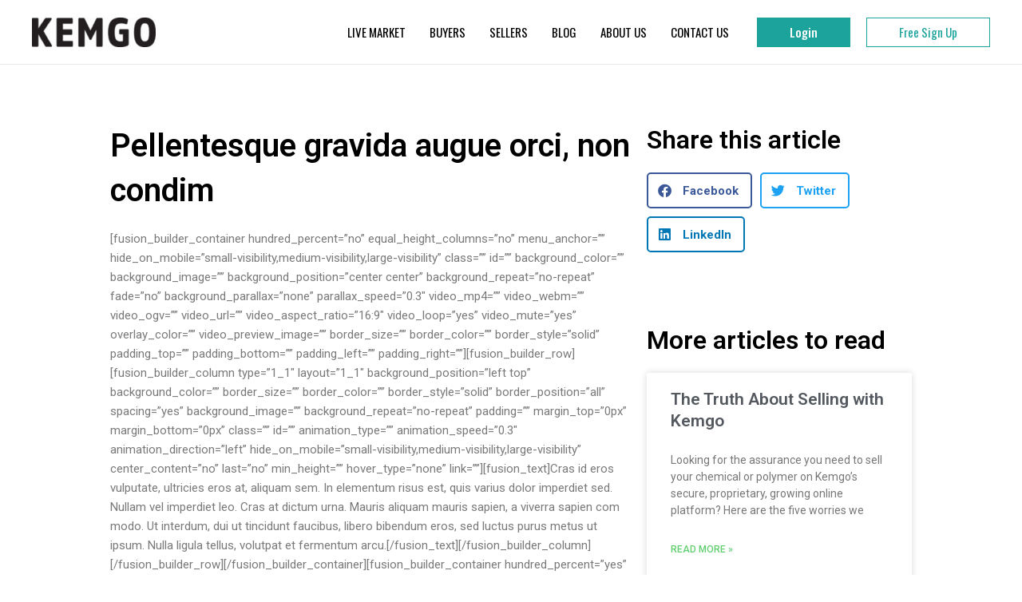

--- FILE ---
content_type: text/css
request_url: https://kemgo.com/wp-content/themes/kemgo-fl/style.css?ver=1.0.0
body_size: -106
content:
/**
Theme Name: Kemgo
Author: Kemgo
Author URI: https://www.kemgo.com
Description: Kemgo.com
Version: 1.0.0
License: GNU General Public License v2 or later
License URI: http://www.gnu.org/licenses/gpl-2.0.html
Text Domain: kemgo
Template: astra
*/